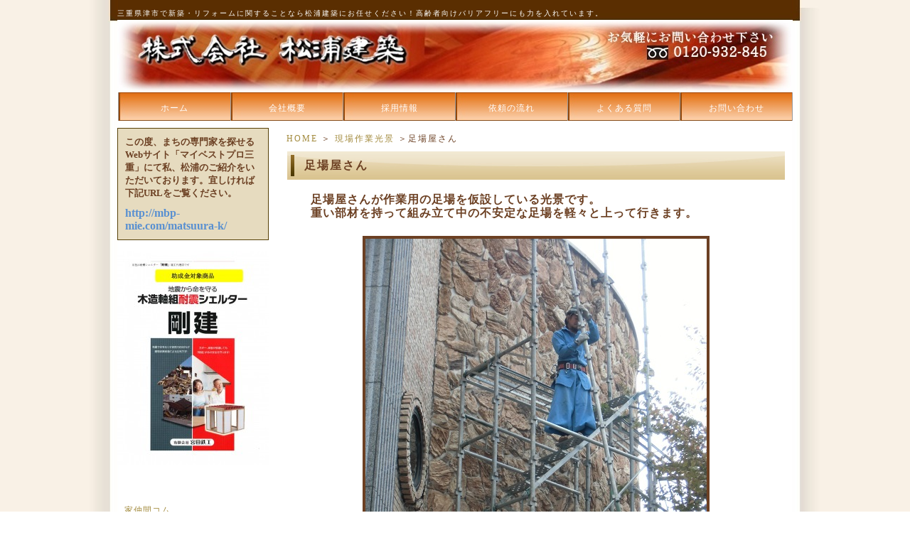

--- FILE ---
content_type: text/html; charset=UTF-8
request_url: http://matsuura-k.jp/picture/pic00087.html
body_size: 5327
content:
<!DOCTYPE html PUBLIC "-//W3C//DTD XHTML 1.0 Transitional//EN" "http://www.w3.org/TR/xhtml1/DTD/xhtml1-transitional.dtd">
<html xmlns="http://www.w3.org/1999/xhtml"><!-- InstanceBegin template="/Templates/index.dwt" codeOutsideHTMLIsLocked="false" -->

<head>
    <meta http-equiv="Content-Type" content="text/html; charset=UTF-8" />
    <meta name="keywords" content="現場作業光景,三重県,津市,新築,リフォーム,バリアフリー,松浦建築,鈴鹿市,四日市,四日市市" />
    <meta name="Description" content="足場屋さんが作業用の足場を仮設している光景です。重い部材を持って組み立て中の不安定な足場を軽々と上って行きます。" />
    <meta name="google-site-verification" content="RJJ9r0oF8VvnHu5GN0_Uxlfx_vrMQcu-NC99kzElwWY" />
    <title>足場屋さん|三重県津市｜新築　リフォーム　バリアフリー｜松浦建築</title>
    <link rel="shortcut icon" href="" type="image/ico">
    <link rel="alternate" type="application/rss+xml" title="三重県津市｜新築　リフォーム　バリアフリー｜松浦建築 &raquo; フィード" href="http://matsuura-k.jp/feed" />
<link rel="alternate" type="application/rss+xml" title="三重県津市｜新築　リフォーム　バリアフリー｜松浦建築 &raquo; コメントフィード" href="http://matsuura-k.jp/comments/feed" />
<link rel='stylesheet' id='facebox-css'  href='http://matsuura-k.jp/wp-content/plugins/custom-field-gui-utility/facebox/facebox.css?ver=3.0.5' type='text/css' media='all' />
<link rel='stylesheet' id='home-css'  href='http://matsuura-k.jp/files/common_picture0403781001391593615.css' type='text/css' media='all' />
<link rel='stylesheet' id='style-css'  href='http://matsuura-k.jp/wp-content/themes/thelonious/style.css?ver=3.0.5' type='text/css' media='all' />
<link rel='stylesheet' id='sites-css'  href='http://matsuura-k.jp/wp-content/themes/thelonious/sites.css?ver=3.0.5' type='text/css' media='all' />
<link rel='stylesheet' id='sidebar-css'  href='http://matsuura-k.jp/wp-content/themes/thelonious/sidebar_left.css?ver=3.0.5' type='text/css' media='all' />
<link rel='stylesheet' id='pages-css'  href='http://matsuura-k.jp/wp-content/themes/thelonious/pages.css?ver=3.0.5' type='text/css' media='all' />
<link rel='stylesheet' id='background-css'  href='http://matsuura-k.jp/files/background0056070001707799473.css' type='text/css' media='all' />
<link rel='stylesheet' id='whole-css'  href='http://matsuura-k.jp/files/whole0627783001373511918.css' type='text/css' media='all' />
<link rel='stylesheet' id='wp-pagenavi-css'  href='http://matsuura-k.jp/wp-content/plugins/wp-pagenavi/pagenavi-css.css?ver=2.70' type='text/css' media='all' />
<script type='text/javascript' src='http://matsuura-k.jp/wp-includes/js/jquery/jquery.js?ver=1.4.2'></script>
<script type='text/javascript' src='http://matsuura-k.jp/wp-content/plugins/custom-field-gui-utility/facebox/facebox.js?ver=3.0.5'></script>
<script type='text/javascript' src='http://matsuura-k.jp/wp-content/themes/thelonious/js/alphafilter.js?ver=3.0.5'></script>
<link rel="EditURI" type="application/rsd+xml" title="RSD" href="http://matsuura-k.jp/xmlrpc.php?rsd" />
<link rel="wlwmanifest" type="application/wlwmanifest+xml" href="http://matsuura-k.jp/wp-includes/wlwmanifest.xml" /> 
<link rel='index' title='三重県津市｜新築　リフォーム　バリアフリー｜松浦建築' href='http://matsuura-k.jp' />
<link rel='start' title='新築を考えているのですが、間取りで悩んでいます・・。' href='http://matsuura-k.jp/faq/f_omitsumori/shinchiku.html' />
<link rel='prev' title='システムキッチンの組立て' href='http://matsuura-k.jp/picture/pic00086.html' />
<link rel='next' title='花瓶などが置ける便利な廊下の飾り台 津市' href='http://matsuura-k.jp/beforeafter/b_other/kazaridai.html' />
<meta name="generator" content="WordPress 3.0.5" />
<link rel='canonical' href='http://matsuura-k.jp/picture/pic00087.html' />
<link rel='shortlink' href='http://matsuura-k.jp/?p=5394' />
<link rel="alternate" media="handheld" type="text/html" href="http://matsuura-k.jp/picture/pic00087.html" />
    <!-- Google tag (gtag.js) -->
    <script async src="https://www.googletagmanager.com/gtag/js?id=G-RN1NQEFXGF"></script>
    <script>
        window.dataLayer = window.dataLayer || [];

        function gtag() {
            dataLayer.push(arguments);
        }
        gtag('js', new Date());

        gtag('config', 'G-RN1NQEFXGF');
    </script>
    <!-- clarity -->
    <script type="text/javascript">
        (function(c, l, a, r, i, t, y) {
            c[a] = c[a] || function() {
                (c[a].q = c[a].q || []).push(arguments)
            };
            t = l.createElement(r);
            t.async = 1;
            t.src = "https://www.clarity.ms/tag/" + i;
            y = l.getElementsByTagName(r)[0];
            y.parentNode.insertBefore(t, y);
        })(window, document, "clarity", "script", "rv0t6gr55y");
    </script>
</head>

<body id="top" class="single single-post postid-5394" data-ip="162.43.121.98">
            <div id="wrapper">
                <div id="header" class="clearfix">
                                    <strong>
                                三重県津市で新築・リフォームに関することなら松浦建築にお任せください！高齢者向けバリアフリーにも力を入れています。            </strong>
            
                        <div id="title">
                <a href="/"><img src="http://matsuura-k.jp/files/2013/07/header_mini_b.jpg" alt="三重県津市で新築・リフォームに関することなら松浦建築にお任せください！" title="三重県津市で新築・リフォームに関することなら松浦建築にお任せください！" class="alphafilter" /></a>            </div>
                                                    <div id="container_header" class="menu-header-container"><ul id="menu_header" class="clearfix"><li id="menu-item-179" class="menu-item menu-item-type-custom menu-item-home menu-item-179"><a href="http://matsuura-k.jp/">ホーム</a></li>
<li id="menu-item-59" class="menu-item menu-item-type-post_type menu-item-59"><a href="http://matsuura-k.jp/company">会社概要</a></li>
<li id="menu-item-3067" class="menu-item menu-item-type-post_type menu-item-3067"><a href="http://matsuura-k.jp/recruit">採用情報</a></li>
<li id="menu-item-187" class="menu-item menu-item-type-post_type menu-item-187"><a href="http://matsuura-k.jp/flow">依頼の流れ</a></li>
<li id="menu-item-64" class="menu-item menu-item-type-taxonomy menu-item-64"><a href="http://matsuura-k.jp/faq">よくある質問</a></li>
<li id="menu-item-180" class="menu-item menu-item-type-post_type menu-item-180"><a href="http://matsuura-k.jp/inquiry">お問い合わせ</a></li>
</ul></div>            
                    </div>
        <div id="main">
                                    <div id="container">
                <div id="content" class="clearfix" role="main">
                        <div id="list"><a href="/">HOME</a> ＞ <a href="/picture">現場作業光景</a> ＞足場屋さん</div>                    
	<div id="common">	
		<div class="bg_box">
			<h1 class="title-picture">足場屋さん</h1>
		
			<h4 class="ttl">足場屋さんが作業用の足場を仮設している光景です。<br>
重い部材を持って組み立て中の不安定な足場を軽々と上って行きます。</h4>
<div class="single">
				<p class="single_img ">
<img src="http://matsuura-k.jp/files/2013/09/pic00087.jpg" alt="" />				</p>
			</div>
			<div class="mail_bnr">
				<a href="http://matsuura-k.jp/quickinquiry/?cf_field_1=http://matsuura-k.jp/picture/pic00087.html&cf_field_2=%E8%B6%B3%E5%A0%B4%E5%B1%8B%E3%81%95%E3%82%93">
					<img alt="お問い合わせはこちらから" src="http://matsuura-k.jp/files/2013/07/inquiry_b2.jpg"/>
				</a>
			</div>
			<div id="navigation" class="clearfix">
				<div class="back">&laquo;<a href="http://matsuura-k.jp/picture/pic00086.html" rel="prev">システムキッチンの組立て</a></div>				<div class="next"><a href="http://matsuura-k.jp/picture/pic00088.html" rel="next">カーポート横の木塀</a>&raquo;</div>			</div>

		</div>
	</div>


			</div>		<div id="pttxt">
			<a href="#top"><img src="http://matsuura-k.jp/files/2013/07/pagetop_btn_b.jpg" alt="ページトップへ" /></a>
					</div>
	</div>
</div>
<div id="side-nav"><div class="box clearfix">			<div class="textwidget"><b><div style="padding: 10px;color: #6C4023;background: #E6DBBF;border:1px solid #564007"><font size="2">この度、まちの専門家を探せるWebサイト「マイベストプロ三重」にて私、松浦のご紹介をいただいております。宜しければ下記URLをご覧ください。</font>
<br>
<div style="color:#6C4023;margin-top:10px"><a href="http://mbp-mie.com/matsuura-k/" target="_blank"><font color="#5990D1">
http://mbp-mie.com/matsuura-k/</font></a></div></div></b></div>
		</div><div class="linkbox clearfix">	<ul class='xoxo blogroll'>
<li><a href="http://matsuura-k.jp/taishinshelter"><img src="http://matsuura-k.jp/files/2024/02/48756db365691f664f54a059f1ef64901-sidebarlink.jpg"  alt="耐震"  /></a></li>

	</ul>
</div>
<div class="box clearfix">
		
		
				<p class="qrcode"><img src="http://matsuura-k.jp/files/2022/05/cfa8b3e1fa50b36f2dba85e72feba21e1-e1652170853539.png" alt=""></p>		<p class="sentence"><script async src="https://d.ienakama.com/promo/ienakamabanner/?uid=2349&size=md&ratings=1&code=OtssSGLT"></script><a target="_blank" class="ienakama-banner" href="https://www.ienakama.com/">家仲間コム</a></p>		
		</div>		<div class="linkbox clearfix">	<ul class='xoxo blogroll'>
<li><a href="http://matsuura-k.jp/inquiry"><img src="http://matsuura-k.jp/files/2013/07/side_bn04_b.jpg"  alt="無料見積り"  /></a></li>

	</ul>
</div>
<div class="linkbox clearfix">	<ul class='xoxo blogroll'>
<li><a href="http://matsuura-k.jp/taiseisin"><img src="http://matsuura-k.jp/files/2011/05/side_bn02.jpg"  alt="制震・耐震工法とは"  /></a></li>

	</ul>
</div>
<div class="box clearfix">		<img src="http://matsuura-k.jp/files/2013/07/side_contents_b2.jpg" alt="CONTENTS" />
		<div class="menu-primary-container"><ul id="menu-primary" class="menu"><li id="menu-item-481" class="menu-item menu-item-type-taxonomy menu-item-481"><a href="http://matsuura-k.jp/beforeafter">新築住宅・リフォーム 施工実績</a></li>
<li id="menu-item-2099" class="menu-item menu-item-type-taxonomy menu-item-2099"><a href="http://matsuura-k.jp/goods">おすすめ商品</a></li>
<li id="menu-item-185" class="menu-item menu-item-type-post_type menu-item-185"><a href="http://matsuura-k.jp/matsuura">松浦建築のこだわり</a></li>
<li id="menu-item-3252" class="menu-item menu-item-type-taxonomy menu-item-3252"><a href="http://matsuura-k.jp/voice">お客さまの声</a></li>
<li id="menu-item-183" class="menu-item menu-item-type-post_type menu-item-183"><a href="http://matsuura-k.jp/flow">依頼の流れ</a></li>
<li id="menu-item-184" class="menu-item menu-item-type-post_type menu-item-184"><a href="http://matsuura-k.jp/price">ご予算に合わせて</a></li>
<li id="menu-item-51" class="menu-item menu-item-type-taxonomy menu-item-51"><a href="http://matsuura-k.jp/faq">よくある質問</a></li>
<li id="menu-item-46" class="menu-item menu-item-type-taxonomy menu-item-46"><a href="http://matsuura-k.jp/topics">お知らせ・新着情報</a></li>
<li id="menu-item-49" class="menu-item menu-item-type-taxonomy menu-item-49"><a href="http://matsuura-k.jp/staff">スタッフ紹介</a></li>
<li id="menu-item-4360" class="menu-item menu-item-type-taxonomy current-post-ancestor current-menu-parent current-post-parent menu-item-4360"><a href="http://matsuura-k.jp/picture">現場作業光景</a></li>
<li id="menu-item-13209" class="menu-item menu-item-type-post_type menu-item-13209"><a href="http://matsuura-k.jp/taishinshelter">木造軸組耐震シェルター【剛建】</a></li>
</ul></div></div><div class="box clearfix">		<img src="http://matsuura-k.jp/files/2013/07/side_information_b2.jpg" alt="INFORMATION" />
		<div class="menu-secondary-container"><ul id="menu-secondary" class="menu"><li id="menu-item-55" class="menu-item menu-item-type-post_type menu-item-55"><a href="http://matsuura-k.jp/company">会社概要</a></li>
<li id="menu-item-486" class="menu-item menu-item-type-post_type menu-item-486"><a href="http://matsuura-k.jp/privacypolicy">個人情報保護方針</a></li>
<li id="menu-item-54" class="menu-item menu-item-type-post_type menu-item-54"><a href="http://matsuura-k.jp/links">リンク集</a></li>
<li id="menu-item-52" class="menu-item menu-item-type-post_type menu-item-52"><a href="http://matsuura-k.jp/sitemap">サイトマップ</a></li>
<li id="menu-item-186" class="menu-item menu-item-type-post_type menu-item-186"><a href="http://matsuura-k.jp/inquiry">お問い合わせ</a></li>
</ul></div></div><div class="box clearfix">
				<p class="ttl"><img src="http://matsuura-k.jp/files/2013/07/side_mobile_b2.jpg" alt="QR" /></p>
		
		
				<p class="qrcode"><img src="http://matsuura-k.jp/files/qrcode.png" alt="QR"></p>				
		</div>		<div class="box clearfix">			<div class="textwidget"></div>
		</div></div>
<div id="footer">

	<div id="container_footer" class="menu-footer-container"><ul id="menu_footer" class="clearfix"><li id="menu-item-651" class="menu-item menu-item-type-custom menu-item-home menu-item-651"><a href="http://matsuura-k.jp/">ホーム</a></li>
<li id="menu-item-655" class="menu-item menu-item-type-post_type menu-item-655"><a href="http://matsuura-k.jp/company">会社概要</a></li>
<li id="menu-item-660" class="menu-item menu-item-type-taxonomy menu-item-660"><a href="http://matsuura-k.jp/beforeafter">新築住宅・リフォーム 施工実績</a></li>
<li id="menu-item-2100" class="menu-item menu-item-type-taxonomy menu-item-2100"><a href="http://matsuura-k.jp/goods">おすすめ商品</a></li>
<li id="menu-item-663" class="menu-item menu-item-type-taxonomy menu-item-663"><a href="http://matsuura-k.jp/topics">お知らせ・新着情報</a></li>
<li id="menu-item-653" class="menu-item menu-item-type-post_type menu-item-653"><a href="http://matsuura-k.jp/matsuura">松浦建築のこだわり</a></li>
<li id="menu-item-658" class="menu-item menu-item-type-post_type menu-item-658"><a href="http://matsuura-k.jp/taiseisin">制震・耐震工法とは</a></li>
<li id="menu-item-11519" class="menu-item menu-item-type-custom menu-item-11519"><a href="https://www.ienakama.com/reform/mie-ken/dealer/">家仲間コム</a></li>
<li id="menu-item-4256" class="menu-item menu-item-type-post_type menu-item-4256"><a href="http://matsuura-k.jp/solar">太陽光発電とは</a></li>
<li id="menu-item-652" class="menu-item menu-item-type-post_type menu-item-652"><a href="http://matsuura-k.jp/flow">依頼の流れ</a></li>
<li id="menu-item-664" class="menu-item menu-item-type-taxonomy menu-item-664"><a href="http://matsuura-k.jp/staff">スタッフ紹介</a></li>
<li id="menu-item-654" class="menu-item menu-item-type-taxonomy menu-item-654"><a href="http://matsuura-k.jp/faq">よくある質問</a></li>
<li id="menu-item-3253" class="menu-item menu-item-type-taxonomy menu-item-3253"><a href="http://matsuura-k.jp/voice">お客さまの声</a></li>
<li id="menu-item-1393" class="menu-item menu-item-type-taxonomy menu-item-1393"><a href="http://matsuura-k.jp/blog">ブログ</a></li>
<li id="menu-item-662" class="menu-item menu-item-type-post_type menu-item-662"><a href="http://matsuura-k.jp/price">ご予算に合わせて</a></li>
<li id="menu-item-656" class="menu-item menu-item-type-post_type menu-item-656"><a href="http://matsuura-k.jp/inquiry">お問い合わせ</a></li>
<li id="menu-item-666" class="menu-item menu-item-type-post_type menu-item-666"><a href="http://matsuura-k.jp/privacypolicy">個人情報保護方針</a></li>
<li id="menu-item-667" class="menu-item menu-item-type-post_type menu-item-667"><a href="http://matsuura-k.jp/links">リンク集</a></li>
<li id="menu-item-668" class="menu-item menu-item-type-post_type menu-item-668"><a href="http://matsuura-k.jp/sitemap">サイトマップ</a></li>
<li id="menu-item-10537" class="menu-item menu-item-type-custom menu-item-10537"><a href="https://youtu.be/k4gDXaa54HY">YOUTUBE</a></li>
</ul></div>
			<p id="box"><img src="http://matsuura-k.jp/files/2021/02/main_footer_c.jpg" title="main_footer_c" alt="" /></p> 	
			<div id="copy">Copyright © Matsuurakentiku All Rights Reserved</div>
	
</div>

</div>
	<script type="text/javascript">
		jQuery(document).ready(function(){jQuery('a[rel*=facebox]').facebox()})
	</script>
<script type="text/javascript">
  var _gaq = _gaq || [];
  _gaq.push(['_setAccount', 'UA-36598495-1']);
  _gaq.push(['_trackPageview']);
  (function() {
    var ga = document.createElement('script'); ga.type = 'text/javascript'; ga.async = true;
    ga.src = ('https:' == document.location.protocol ? 'https://ssl' : 'http://www') + '.google-analytics.com/ga.js';
    var s = document.getElementsByTagName('script')[0]; s.parentNode.insertBefore(ga, s);
  })();
</script>
<!--リマーケティングタグ出力-->


</body>
</html>


--- FILE ---
content_type: text/css;charset=UTF-8
request_url: http://matsuura-k.jp/files/background0056070001707799473.css
body_size: 1904
content:
/*-* greetingtitle *-*/.widget-title {
text-align:center;
font-size:12px;
background:;
color:#666666;
font-weight:bold;
padding:5px;
}
/*-* greetingtitle *-*//*-* greetingcompany *-*/#side-nav .company {
margin:0px 0px 3px 0px;
font-size:14px;
letter-spacing:1px;
font-weight:bold;
text-align:center;
line-height:normal;
color:#666666;
}
/*-* greetingcompany *-*//*-* greetingname *-*/#side-nav .name {
margin:0px 0px 0px 0px;
font-size:14px;
letter-spacing:1px;
font-weight:bold;
text-align:center;
line-height:normal;
color:#666666;
}
/*-* greetingname *-*//*-* greetingsentence *-*/#side-nav .sentence {
margin:0px 0px 0px 0px;
padding:10px 10px 0px 10px;
color:#666666;
font-size:12px;
letter-spacing:1px;
line-height:150%;
}
/*-* greetingsentence *-*//*-* footermenu *-*/#footer #menu_footer {
text-align:center;
font-size:10px;
line-height:160%;
padding:5px 10px 5px 10px;
margin:0px auto 10px auto;
background:;
}

#box{
color:#6c4023;
background:;
}

#footer ul{
display:block;
text-align:center;
list-style-type:none;
padding:0px 0px 0px 0px;
}

#footer ul li{
float:left;
display:inline-block;
white-space: nowrap;
color:#6c4023;
padding:0px 10px 0px 10px;
letter-spacing:2px;
line-height:1.5;}

#footer ul li a{
color:#6c4023;
text-decoration:none;}

#footer ul li a:hover{
color:#c7621f;
text-decoration:underline;}
/*-* footermenu *-*//*-* headermenu *-*/ul#menu_header{
list-style:none;
font-size:12px;
float:right;
padding:0px 0px 0px 0px;
margin:0px 0px 0px 0px;
height:40px;
border-left:1px solid #999999;
}

ul#menu_header li{
list-style:none;
float:left;
text-align:center;
width:121px;
padding:14px 18px 14px 18px;
letter-spacing:1px;
border-right:1px solid #999999;
height:12px;
background:url("/wp-content/blogs.dir/27/files/2013/07/header_btn_b3.jpg") no-repeat 0 0 ;
}

ul#menu_header a{
color:#ffffff;
text-decoration:none;
display:block;
}

ul#menu_header a:hover {
color:#5e3317;
text-decoration:underline;
display:block;
}

ul#menu_header span{
display:inline;
}
/*-* headermenu *-*//*-* primary *-*/#side-nav ul#menu-primary{
list-style:none;
list-style-type: none;
width:100%;
margin:0px auto 0px auto;
}

#side-nav ul#menu-primary li{
margin:0px auto 0px auto;
padding:0px 0px 0px 0px;
line-height:0;
font-size:14px;
letter-spacing:1px;
}

#side-nav ul#menu-primary span{
display:inline;
}

#side-nav #menu-primary a  {
text-decoration: none;
margin:0px auto;
padding:0px;
padding:14px 21px 14px 21px;
line-height:normal;
display:block;
color:#6c4023;
border-bottom:1px solid #999999;
margin:0px auto 0px auto;
background:url("") no-repeat ;
background-position:left center;
text-decoration: none;
}

#side-nav #menu-primary a:hover {
text-decoration: none;
margin:0px auto;
padding:0px;
padding:14px 21px 14px 21px;
line-height:normal;
display:block;
color:#c7621f;
/*border:1px solid #c7621f;*/
margin:0px auto 0px auto;
background:url("") no-repeat #ffffff;
background-position:left center;
}
/*-* primary *-*//*-* secondary *-*/#side-nav ul#menu-secondary{
background:;
}

#side-nav ul#menu-secondary li{
margin:0px 0px 0px 0px;
padding:5px 0px 5px 25px;
line-height: 130%;
list-style:none;
background: url("/wp-content/blogs.dir/27/files/2013/07/main_icon_b.jpg") 5px 5px no-repeat;
border-bottom:1px dotted #999999;
font-size:12px;
letter-spacing:1px;
}

#side-nav ul#menu-secondary li a{
color:#6c4023;
text-decoration:none;
}

#side-nav ul#menu-secondary li a:hover{
color:#c7621f;
text-decoration:underline;
}

#side-nav ul#menu-secondary .sub-menu {
margin:5px 0px -5px 0px;
}
/*-* secondary *-*//*-* header *-*/#title{
color:#666666;
font-size:16;
}

#title a{
color:#666666;
font-size:16;
}
/*-* header *-*//*-* footer *-*/#footer {
margin: 0px auto 0px auto;
padding:15px 0px 0px 0px;
clear:both;}

#footer #copy{
color:#ffffff;
font-size:10px;
letter-spacing:3px;
text-align:center;
padding:5px 15px 5px 15px;
margin:0px auto 0px auto;
}

#copy{
background-color:#310d01;
}

#footer #box {
width:950px;
margin:0px auto 0px auto;
padding:0px 0px 0px 0px;
}


#footer #title{
width:470px;
height:60px;
text-align:right;
margin:0px 10px 0px 0px;
padding:0px 0px 0px 0px;
display:block;
float:left;
background-color:#666666;
}

/* Someday you need to show your addrress. Don't you ? */
#footer #footer_ad {
width:470px;
font-size:12px;
letter-spacing:2px;
float:left;
line-height:140%;
background-color:#666666;
padding:0px 0px 10px 0px;
margin:0px auto 0px auto;}
/*-* footer *-*//*-* body *-*/body { background-image: url('http://matsuura-k.jp/files/2013/12/main_bg_b2-11.jpg'); background-repeat: no-repeat; background-position: top center; background-attachment: scroll; }/*-* body *-*//*-* main *-*//*パンくずリスト*/
#container #list {
color:#6c4023;
padding:7px 0px 0px 10px;
margin:0px auto 0px auto;
background-color:;
letter-spacing:2px;}

/*content背景色*/
#content {
        background:;
}

/*メイン部分背景色*/
.bg_box {
color:#6c4023;
background-color:;
margin: 0px 0px 0px 0px;
padding:10px 0px 20px 0px;
}

/*ページトップ*/
#pttxt {
color:#6c4023;
background-color:;
padding: 0px;
margin:10px 0px 0px 0px;
float:right;
line-height:1;
}

#pttxt img{
vertical-align:text-bottom;
}
/*-* main *-*//*-* anchor *-*/a{
color:#a38b3e;
text-decoration:none;
border:0px;
outline: none;}
/*-* anchor *-*//*-* hover *-*/a:hover{
color:#e0d2a4;
text-decoration:none;
border:0px;
outline: none;}
/*-* hover *-*//*-* sitedescription *-*/#header strong {
color:#ffffff;
font-size:10px;
font-weight:normal;
letter-spacing:2px;
line-height:180%;
margin:0;
padding:0;
text-align:left;
}
/*-* sitedescription *-*//*-* sidebar *-*//*$B%5%$%I%P!<%J%S(B*/
#side-nav .box {
color:#666666;
background:;
margin:0px 0px 15px 0px;
padding:0px;
}
/*-* sidebar *-*//*-* sidebarlink *-*/#side-nav .linkbox {
color:#666666;
text-decoration:none;
background:;
margin:0px 0px 15px 0px;
padding:0px;
}

#side-nav .linkbox li {
line-height:1;
padding:0px;
}

#side-nav .linkbox li img{
vertical-align:text-bottom;
} 

#side-nav div.desc{
font-size:12px;
line-height:14px;
text-align:justify;
padding:3px 5px 0 5px;
}
/*-* sidebarlink *-*/